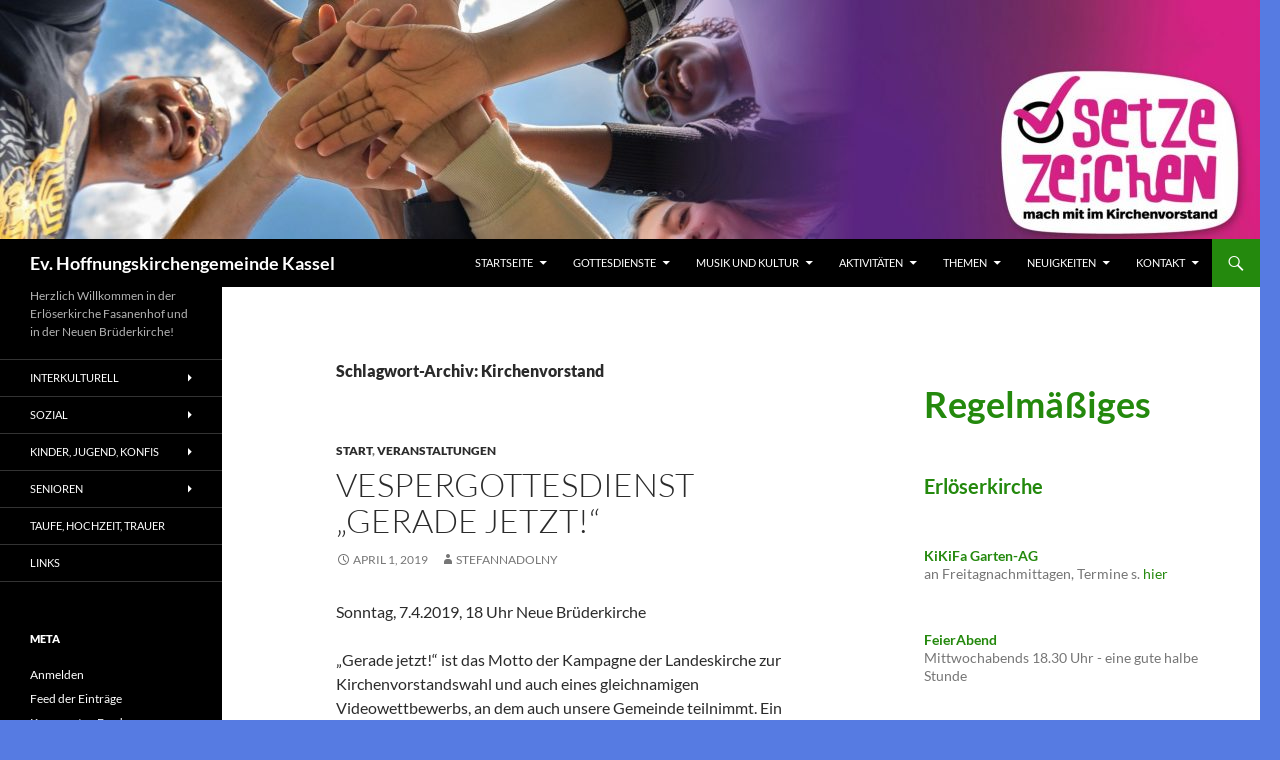

--- FILE ---
content_type: text/html; charset=UTF-8
request_url: https://hoffnungskirchengemeinde.de/tag/kirchenvorstand
body_size: 17879
content:
<!DOCTYPE html>
<html lang="de">
<head>
	<meta charset="UTF-8">
	<meta name="viewport" content="width=device-width, initial-scale=1.0">
	<title>Kirchenvorstand | Ev. Hoffnungskirchengemeinde Kassel</title>
	<link rel="profile" href="https://gmpg.org/xfn/11">
	<link rel="pingback" href="https://hoffnungskirchengemeinde.de/xmlrpc.php">
	<meta name='robots' content='max-image-preview:large' />
<link rel="alternate" type="application/rss+xml" title="Ev. Hoffnungskirchengemeinde Kassel &raquo; Feed" href="https://hoffnungskirchengemeinde.de/feed" />
<link rel="alternate" type="application/rss+xml" title="Ev. Hoffnungskirchengemeinde Kassel &raquo; Kommentar-Feed" href="https://hoffnungskirchengemeinde.de/comments/feed" />
<link rel="alternate" type="application/rss+xml" title="Ev. Hoffnungskirchengemeinde Kassel &raquo; Kirchenvorstand Schlagwort-Feed" href="https://hoffnungskirchengemeinde.de/tag/kirchenvorstand/feed" />
<style id='wp-img-auto-sizes-contain-inline-css'>
img:is([sizes=auto i],[sizes^="auto," i]){contain-intrinsic-size:3000px 1500px}
/*# sourceURL=wp-img-auto-sizes-contain-inline-css */
</style>
<style id='wp-emoji-styles-inline-css'>

	img.wp-smiley, img.emoji {
		display: inline !important;
		border: none !important;
		box-shadow: none !important;
		height: 1em !important;
		width: 1em !important;
		margin: 0 0.07em !important;
		vertical-align: -0.1em !important;
		background: none !important;
		padding: 0 !important;
	}
/*# sourceURL=wp-emoji-styles-inline-css */
</style>
<style id='wp-block-library-inline-css'>
:root{--wp-block-synced-color:#7a00df;--wp-block-synced-color--rgb:122,0,223;--wp-bound-block-color:var(--wp-block-synced-color);--wp-editor-canvas-background:#ddd;--wp-admin-theme-color:#007cba;--wp-admin-theme-color--rgb:0,124,186;--wp-admin-theme-color-darker-10:#006ba1;--wp-admin-theme-color-darker-10--rgb:0,107,160.5;--wp-admin-theme-color-darker-20:#005a87;--wp-admin-theme-color-darker-20--rgb:0,90,135;--wp-admin-border-width-focus:2px}@media (min-resolution:192dpi){:root{--wp-admin-border-width-focus:1.5px}}.wp-element-button{cursor:pointer}:root .has-very-light-gray-background-color{background-color:#eee}:root .has-very-dark-gray-background-color{background-color:#313131}:root .has-very-light-gray-color{color:#eee}:root .has-very-dark-gray-color{color:#313131}:root .has-vivid-green-cyan-to-vivid-cyan-blue-gradient-background{background:linear-gradient(135deg,#00d084,#0693e3)}:root .has-purple-crush-gradient-background{background:linear-gradient(135deg,#34e2e4,#4721fb 50%,#ab1dfe)}:root .has-hazy-dawn-gradient-background{background:linear-gradient(135deg,#faaca8,#dad0ec)}:root .has-subdued-olive-gradient-background{background:linear-gradient(135deg,#fafae1,#67a671)}:root .has-atomic-cream-gradient-background{background:linear-gradient(135deg,#fdd79a,#004a59)}:root .has-nightshade-gradient-background{background:linear-gradient(135deg,#330968,#31cdcf)}:root .has-midnight-gradient-background{background:linear-gradient(135deg,#020381,#2874fc)}:root{--wp--preset--font-size--normal:16px;--wp--preset--font-size--huge:42px}.has-regular-font-size{font-size:1em}.has-larger-font-size{font-size:2.625em}.has-normal-font-size{font-size:var(--wp--preset--font-size--normal)}.has-huge-font-size{font-size:var(--wp--preset--font-size--huge)}.has-text-align-center{text-align:center}.has-text-align-left{text-align:left}.has-text-align-right{text-align:right}.has-fit-text{white-space:nowrap!important}#end-resizable-editor-section{display:none}.aligncenter{clear:both}.items-justified-left{justify-content:flex-start}.items-justified-center{justify-content:center}.items-justified-right{justify-content:flex-end}.items-justified-space-between{justify-content:space-between}.screen-reader-text{border:0;clip-path:inset(50%);height:1px;margin:-1px;overflow:hidden;padding:0;position:absolute;width:1px;word-wrap:normal!important}.screen-reader-text:focus{background-color:#ddd;clip-path:none;color:#444;display:block;font-size:1em;height:auto;left:5px;line-height:normal;padding:15px 23px 14px;text-decoration:none;top:5px;width:auto;z-index:100000}html :where(.has-border-color){border-style:solid}html :where([style*=border-top-color]){border-top-style:solid}html :where([style*=border-right-color]){border-right-style:solid}html :where([style*=border-bottom-color]){border-bottom-style:solid}html :where([style*=border-left-color]){border-left-style:solid}html :where([style*=border-width]){border-style:solid}html :where([style*=border-top-width]){border-top-style:solid}html :where([style*=border-right-width]){border-right-style:solid}html :where([style*=border-bottom-width]){border-bottom-style:solid}html :where([style*=border-left-width]){border-left-style:solid}html :where(img[class*=wp-image-]){height:auto;max-width:100%}:where(figure){margin:0 0 1em}html :where(.is-position-sticky){--wp-admin--admin-bar--position-offset:var(--wp-admin--admin-bar--height,0px)}@media screen and (max-width:600px){html :where(.is-position-sticky){--wp-admin--admin-bar--position-offset:0px}}

/*# sourceURL=wp-block-library-inline-css */
</style><style id='wp-block-heading-inline-css'>
h1:where(.wp-block-heading).has-background,h2:where(.wp-block-heading).has-background,h3:where(.wp-block-heading).has-background,h4:where(.wp-block-heading).has-background,h5:where(.wp-block-heading).has-background,h6:where(.wp-block-heading).has-background{padding:1.25em 2.375em}h1.has-text-align-left[style*=writing-mode]:where([style*=vertical-lr]),h1.has-text-align-right[style*=writing-mode]:where([style*=vertical-rl]),h2.has-text-align-left[style*=writing-mode]:where([style*=vertical-lr]),h2.has-text-align-right[style*=writing-mode]:where([style*=vertical-rl]),h3.has-text-align-left[style*=writing-mode]:where([style*=vertical-lr]),h3.has-text-align-right[style*=writing-mode]:where([style*=vertical-rl]),h4.has-text-align-left[style*=writing-mode]:where([style*=vertical-lr]),h4.has-text-align-right[style*=writing-mode]:where([style*=vertical-rl]),h5.has-text-align-left[style*=writing-mode]:where([style*=vertical-lr]),h5.has-text-align-right[style*=writing-mode]:where([style*=vertical-rl]),h6.has-text-align-left[style*=writing-mode]:where([style*=vertical-lr]),h6.has-text-align-right[style*=writing-mode]:where([style*=vertical-rl]){rotate:180deg}
/*# sourceURL=https://hoffnungskirchengemeinde.de/wp-includes/blocks/heading/style.min.css */
</style>
<style id='wp-block-paragraph-inline-css'>
.is-small-text{font-size:.875em}.is-regular-text{font-size:1em}.is-large-text{font-size:2.25em}.is-larger-text{font-size:3em}.has-drop-cap:not(:focus):first-letter{float:left;font-size:8.4em;font-style:normal;font-weight:100;line-height:.68;margin:.05em .1em 0 0;text-transform:uppercase}body.rtl .has-drop-cap:not(:focus):first-letter{float:none;margin-left:.1em}p.has-drop-cap.has-background{overflow:hidden}:root :where(p.has-background){padding:1.25em 2.375em}:where(p.has-text-color:not(.has-link-color)) a{color:inherit}p.has-text-align-left[style*="writing-mode:vertical-lr"],p.has-text-align-right[style*="writing-mode:vertical-rl"]{rotate:180deg}
/*# sourceURL=https://hoffnungskirchengemeinde.de/wp-includes/blocks/paragraph/style.min.css */
</style>
<style id='global-styles-inline-css'>
:root{--wp--preset--aspect-ratio--square: 1;--wp--preset--aspect-ratio--4-3: 4/3;--wp--preset--aspect-ratio--3-4: 3/4;--wp--preset--aspect-ratio--3-2: 3/2;--wp--preset--aspect-ratio--2-3: 2/3;--wp--preset--aspect-ratio--16-9: 16/9;--wp--preset--aspect-ratio--9-16: 9/16;--wp--preset--color--black: #000;--wp--preset--color--cyan-bluish-gray: #abb8c3;--wp--preset--color--white: #fff;--wp--preset--color--pale-pink: #f78da7;--wp--preset--color--vivid-red: #cf2e2e;--wp--preset--color--luminous-vivid-orange: #ff6900;--wp--preset--color--luminous-vivid-amber: #fcb900;--wp--preset--color--light-green-cyan: #7bdcb5;--wp--preset--color--vivid-green-cyan: #00d084;--wp--preset--color--pale-cyan-blue: #8ed1fc;--wp--preset--color--vivid-cyan-blue: #0693e3;--wp--preset--color--vivid-purple: #9b51e0;--wp--preset--color--green: #24890d;--wp--preset--color--dark-gray: #2b2b2b;--wp--preset--color--medium-gray: #767676;--wp--preset--color--light-gray: #f5f5f5;--wp--preset--gradient--vivid-cyan-blue-to-vivid-purple: linear-gradient(135deg,rgb(6,147,227) 0%,rgb(155,81,224) 100%);--wp--preset--gradient--light-green-cyan-to-vivid-green-cyan: linear-gradient(135deg,rgb(122,220,180) 0%,rgb(0,208,130) 100%);--wp--preset--gradient--luminous-vivid-amber-to-luminous-vivid-orange: linear-gradient(135deg,rgb(252,185,0) 0%,rgb(255,105,0) 100%);--wp--preset--gradient--luminous-vivid-orange-to-vivid-red: linear-gradient(135deg,rgb(255,105,0) 0%,rgb(207,46,46) 100%);--wp--preset--gradient--very-light-gray-to-cyan-bluish-gray: linear-gradient(135deg,rgb(238,238,238) 0%,rgb(169,184,195) 100%);--wp--preset--gradient--cool-to-warm-spectrum: linear-gradient(135deg,rgb(74,234,220) 0%,rgb(151,120,209) 20%,rgb(207,42,186) 40%,rgb(238,44,130) 60%,rgb(251,105,98) 80%,rgb(254,248,76) 100%);--wp--preset--gradient--blush-light-purple: linear-gradient(135deg,rgb(255,206,236) 0%,rgb(152,150,240) 100%);--wp--preset--gradient--blush-bordeaux: linear-gradient(135deg,rgb(254,205,165) 0%,rgb(254,45,45) 50%,rgb(107,0,62) 100%);--wp--preset--gradient--luminous-dusk: linear-gradient(135deg,rgb(255,203,112) 0%,rgb(199,81,192) 50%,rgb(65,88,208) 100%);--wp--preset--gradient--pale-ocean: linear-gradient(135deg,rgb(255,245,203) 0%,rgb(182,227,212) 50%,rgb(51,167,181) 100%);--wp--preset--gradient--electric-grass: linear-gradient(135deg,rgb(202,248,128) 0%,rgb(113,206,126) 100%);--wp--preset--gradient--midnight: linear-gradient(135deg,rgb(2,3,129) 0%,rgb(40,116,252) 100%);--wp--preset--font-size--small: 13px;--wp--preset--font-size--medium: 20px;--wp--preset--font-size--large: 36px;--wp--preset--font-size--x-large: 42px;--wp--preset--spacing--20: 0.44rem;--wp--preset--spacing--30: 0.67rem;--wp--preset--spacing--40: 1rem;--wp--preset--spacing--50: 1.5rem;--wp--preset--spacing--60: 2.25rem;--wp--preset--spacing--70: 3.38rem;--wp--preset--spacing--80: 5.06rem;--wp--preset--shadow--natural: 6px 6px 9px rgba(0, 0, 0, 0.2);--wp--preset--shadow--deep: 12px 12px 50px rgba(0, 0, 0, 0.4);--wp--preset--shadow--sharp: 6px 6px 0px rgba(0, 0, 0, 0.2);--wp--preset--shadow--outlined: 6px 6px 0px -3px rgb(255, 255, 255), 6px 6px rgb(0, 0, 0);--wp--preset--shadow--crisp: 6px 6px 0px rgb(0, 0, 0);}:where(.is-layout-flex){gap: 0.5em;}:where(.is-layout-grid){gap: 0.5em;}body .is-layout-flex{display: flex;}.is-layout-flex{flex-wrap: wrap;align-items: center;}.is-layout-flex > :is(*, div){margin: 0;}body .is-layout-grid{display: grid;}.is-layout-grid > :is(*, div){margin: 0;}:where(.wp-block-columns.is-layout-flex){gap: 2em;}:where(.wp-block-columns.is-layout-grid){gap: 2em;}:where(.wp-block-post-template.is-layout-flex){gap: 1.25em;}:where(.wp-block-post-template.is-layout-grid){gap: 1.25em;}.has-black-color{color: var(--wp--preset--color--black) !important;}.has-cyan-bluish-gray-color{color: var(--wp--preset--color--cyan-bluish-gray) !important;}.has-white-color{color: var(--wp--preset--color--white) !important;}.has-pale-pink-color{color: var(--wp--preset--color--pale-pink) !important;}.has-vivid-red-color{color: var(--wp--preset--color--vivid-red) !important;}.has-luminous-vivid-orange-color{color: var(--wp--preset--color--luminous-vivid-orange) !important;}.has-luminous-vivid-amber-color{color: var(--wp--preset--color--luminous-vivid-amber) !important;}.has-light-green-cyan-color{color: var(--wp--preset--color--light-green-cyan) !important;}.has-vivid-green-cyan-color{color: var(--wp--preset--color--vivid-green-cyan) !important;}.has-pale-cyan-blue-color{color: var(--wp--preset--color--pale-cyan-blue) !important;}.has-vivid-cyan-blue-color{color: var(--wp--preset--color--vivid-cyan-blue) !important;}.has-vivid-purple-color{color: var(--wp--preset--color--vivid-purple) !important;}.has-black-background-color{background-color: var(--wp--preset--color--black) !important;}.has-cyan-bluish-gray-background-color{background-color: var(--wp--preset--color--cyan-bluish-gray) !important;}.has-white-background-color{background-color: var(--wp--preset--color--white) !important;}.has-pale-pink-background-color{background-color: var(--wp--preset--color--pale-pink) !important;}.has-vivid-red-background-color{background-color: var(--wp--preset--color--vivid-red) !important;}.has-luminous-vivid-orange-background-color{background-color: var(--wp--preset--color--luminous-vivid-orange) !important;}.has-luminous-vivid-amber-background-color{background-color: var(--wp--preset--color--luminous-vivid-amber) !important;}.has-light-green-cyan-background-color{background-color: var(--wp--preset--color--light-green-cyan) !important;}.has-vivid-green-cyan-background-color{background-color: var(--wp--preset--color--vivid-green-cyan) !important;}.has-pale-cyan-blue-background-color{background-color: var(--wp--preset--color--pale-cyan-blue) !important;}.has-vivid-cyan-blue-background-color{background-color: var(--wp--preset--color--vivid-cyan-blue) !important;}.has-vivid-purple-background-color{background-color: var(--wp--preset--color--vivid-purple) !important;}.has-black-border-color{border-color: var(--wp--preset--color--black) !important;}.has-cyan-bluish-gray-border-color{border-color: var(--wp--preset--color--cyan-bluish-gray) !important;}.has-white-border-color{border-color: var(--wp--preset--color--white) !important;}.has-pale-pink-border-color{border-color: var(--wp--preset--color--pale-pink) !important;}.has-vivid-red-border-color{border-color: var(--wp--preset--color--vivid-red) !important;}.has-luminous-vivid-orange-border-color{border-color: var(--wp--preset--color--luminous-vivid-orange) !important;}.has-luminous-vivid-amber-border-color{border-color: var(--wp--preset--color--luminous-vivid-amber) !important;}.has-light-green-cyan-border-color{border-color: var(--wp--preset--color--light-green-cyan) !important;}.has-vivid-green-cyan-border-color{border-color: var(--wp--preset--color--vivid-green-cyan) !important;}.has-pale-cyan-blue-border-color{border-color: var(--wp--preset--color--pale-cyan-blue) !important;}.has-vivid-cyan-blue-border-color{border-color: var(--wp--preset--color--vivid-cyan-blue) !important;}.has-vivid-purple-border-color{border-color: var(--wp--preset--color--vivid-purple) !important;}.has-vivid-cyan-blue-to-vivid-purple-gradient-background{background: var(--wp--preset--gradient--vivid-cyan-blue-to-vivid-purple) !important;}.has-light-green-cyan-to-vivid-green-cyan-gradient-background{background: var(--wp--preset--gradient--light-green-cyan-to-vivid-green-cyan) !important;}.has-luminous-vivid-amber-to-luminous-vivid-orange-gradient-background{background: var(--wp--preset--gradient--luminous-vivid-amber-to-luminous-vivid-orange) !important;}.has-luminous-vivid-orange-to-vivid-red-gradient-background{background: var(--wp--preset--gradient--luminous-vivid-orange-to-vivid-red) !important;}.has-very-light-gray-to-cyan-bluish-gray-gradient-background{background: var(--wp--preset--gradient--very-light-gray-to-cyan-bluish-gray) !important;}.has-cool-to-warm-spectrum-gradient-background{background: var(--wp--preset--gradient--cool-to-warm-spectrum) !important;}.has-blush-light-purple-gradient-background{background: var(--wp--preset--gradient--blush-light-purple) !important;}.has-blush-bordeaux-gradient-background{background: var(--wp--preset--gradient--blush-bordeaux) !important;}.has-luminous-dusk-gradient-background{background: var(--wp--preset--gradient--luminous-dusk) !important;}.has-pale-ocean-gradient-background{background: var(--wp--preset--gradient--pale-ocean) !important;}.has-electric-grass-gradient-background{background: var(--wp--preset--gradient--electric-grass) !important;}.has-midnight-gradient-background{background: var(--wp--preset--gradient--midnight) !important;}.has-small-font-size{font-size: var(--wp--preset--font-size--small) !important;}.has-medium-font-size{font-size: var(--wp--preset--font-size--medium) !important;}.has-large-font-size{font-size: var(--wp--preset--font-size--large) !important;}.has-x-large-font-size{font-size: var(--wp--preset--font-size--x-large) !important;}
/*# sourceURL=global-styles-inline-css */
</style>
<style id='core-block-supports-inline-css'>
.wp-elements-78f3ef7160f778d540b4be4b2b633441 a:where(:not(.wp-element-button)){color:var(--wp--preset--color--green);}.wp-elements-4b8a1b53bcf58703526ffbf464c9bd5f a:where(:not(.wp-element-button)){color:var(--wp--preset--color--green);}.wp-elements-87e3421dc286b3efec6ff63b91c321e9 a:where(:not(.wp-element-button)){color:var(--wp--preset--color--green);}
/*# sourceURL=core-block-supports-inline-css */
</style>

<style id='classic-theme-styles-inline-css'>
/*! This file is auto-generated */
.wp-block-button__link{color:#fff;background-color:#32373c;border-radius:9999px;box-shadow:none;text-decoration:none;padding:calc(.667em + 2px) calc(1.333em + 2px);font-size:1.125em}.wp-block-file__button{background:#32373c;color:#fff;text-decoration:none}
/*# sourceURL=/wp-includes/css/classic-themes.min.css */
</style>
<link rel='stylesheet' id='twentyfourteen-lato-css' href='https://hoffnungskirchengemeinde.de/wp-content/themes/twentyfourteen/fonts/font-lato.css?ver=20230328' media='all' />
<link rel='stylesheet' id='genericons-css' href='https://hoffnungskirchengemeinde.de/wp-content/themes/twentyfourteen/genericons/genericons.css?ver=20251101' media='all' />
<link rel='stylesheet' id='twentyfourteen-style-css' href='https://hoffnungskirchengemeinde.de/wp-content/themes/twentyfourteen/style.css?ver=20251202' media='all' />
<link rel='stylesheet' id='twentyfourteen-block-style-css' href='https://hoffnungskirchengemeinde.de/wp-content/themes/twentyfourteen/css/blocks.css?ver=20250715' media='all' />
<script src="https://hoffnungskirchengemeinde.de/wp-includes/js/jquery/jquery.min.js?ver=3.7.1" id="jquery-core-js"></script>
<script src="https://hoffnungskirchengemeinde.de/wp-includes/js/jquery/jquery-migrate.min.js?ver=3.4.1" id="jquery-migrate-js"></script>
<script src="https://hoffnungskirchengemeinde.de/wp-content/themes/twentyfourteen/js/functions.js?ver=20250729" id="twentyfourteen-script-js" defer data-wp-strategy="defer"></script>
<link rel="https://api.w.org/" href="https://hoffnungskirchengemeinde.de/wp-json/" /><link rel="alternate" title="JSON" type="application/json" href="https://hoffnungskirchengemeinde.de/wp-json/wp/v2/tags/62" /><link rel="EditURI" type="application/rsd+xml" title="RSD" href="https://hoffnungskirchengemeinde.de/xmlrpc.php?rsd" />
<meta name="generator" content="WordPress 6.9" />
		<style type="text/css" id="twentyfourteen-header-css">
				.site-title a {
			color: #ffffff;
		}
		</style>
		<style id="custom-background-css">
body.custom-background { background-color: #567be2; }
</style>
			<style id="wp-custom-css">
			.entry-content a {
color: #3f3f40;
}

.page-id-6850 #secondary, /* Seitenleiste */
.page-id-6850 .widget-area, /* Widgets */
.page-id-6850 .main-navigation { /* Hauptmenü */
    display: none;
}

.page-id-6850 #primary {
    width: 100%; /* Inhalt auf volle Breite setzen */
}


h1 {
  font-size: 36px;
}
h2 {
  font-size: 30px;
}
h3 {
  font-size: 24px;
}
h4 {
  font-size: 20px;
}
h5 {
  font-size: 16px;
}

		</style>
		</head>

<body class="archive tag tag-kirchenvorstand tag-62 custom-background wp-embed-responsive wp-theme-twentyfourteen group-blog header-image list-view footer-widgets">
<a class="screen-reader-text skip-link" href="#content">
	Zum Inhalt springen</a>
<div id="page" class="hfeed site">
			<div id="site-header">
		<a href="https://hoffnungskirchengemeinde.de/" rel="home" >
			<img src="https://hoffnungskirchengemeinde.de/wp-content/uploads/2025/09/cropped-122474_header_gemeinschaft-scaled-1.jpg" width="1260" height="239" alt="Ev. Hoffnungskirchengemeinde Kassel" srcset="https://hoffnungskirchengemeinde.de/wp-content/uploads/2025/09/cropped-122474_header_gemeinschaft-scaled-1.jpg 1260w, https://hoffnungskirchengemeinde.de/wp-content/uploads/2025/09/cropped-122474_header_gemeinschaft-scaled-1-300x57.jpg 300w, https://hoffnungskirchengemeinde.de/wp-content/uploads/2025/09/cropped-122474_header_gemeinschaft-scaled-1-1024x194.jpg 1024w, https://hoffnungskirchengemeinde.de/wp-content/uploads/2025/09/cropped-122474_header_gemeinschaft-scaled-1-768x146.jpg 768w" sizes="(max-width: 1260px) 100vw, 1260px" decoding="async" fetchpriority="high" />		</a>
	</div>
	
	<header id="masthead" class="site-header">
		<div class="header-main">
							<h1 class="site-title"><a href="https://hoffnungskirchengemeinde.de/" rel="home" >Ev. Hoffnungskirchengemeinde Kassel</a></h1>
			
			<div class="search-toggle">
				<a href="#search-container" class="screen-reader-text" aria-expanded="false" aria-controls="search-container">
					Suchen				</a>
			</div>

			<nav id="primary-navigation" class="site-navigation primary-navigation">
				<button class="menu-toggle">Primäres Menü</button>
				<div class="menu-oben-container"><ul id="primary-menu" class="nav-menu"><li id="menu-item-968" class="menu-item menu-item-type-custom menu-item-object-custom menu-item-home menu-item-has-children menu-item-968"><a href="http://hoffnungskirchengemeinde.de/">Startseite</a>
<ul class="sub-menu">
	<li id="menu-item-991" class="menu-item menu-item-type-post_type menu-item-object-page menu-item-991"><a href="https://hoffnungskirchengemeinde.de/willkommen-2">Willkommen!</a></li>
	<li id="menu-item-6154" class="menu-item menu-item-type-post_type menu-item-object-page menu-item-6154"><a href="https://hoffnungskirchengemeinde.de/aktueller-gemeindebrief">Aktueller Gemeindebrief</a></li>
	<li id="menu-item-7153" class="menu-item menu-item-type-post_type menu-item-object-post menu-item-7153"><a href="https://hoffnungskirchengemeinde.de/kirchenvorstand">Kirchenvorstand</a></li>
	<li id="menu-item-6237" class="menu-item menu-item-type-post_type menu-item-object-post menu-item-has-children menu-item-6237"><a href="https://hoffnungskirchengemeinde.de/aktuelle-projekte">Aktuelle Projekte</a>
	<ul class="sub-menu">
		<li id="menu-item-6240" class="menu-item menu-item-type-post_type menu-item-object-post menu-item-6240"><a href="https://hoffnungskirchengemeinde.de/friedensgeschichten">Friedensgeschichten</a></li>
		<li id="menu-item-6242" class="menu-item menu-item-type-post_type menu-item-object-post menu-item-6242"><a href="https://hoffnungskirchengemeinde.de/spielkirche">Spielkirche</a></li>
		<li id="menu-item-6243" class="menu-item menu-item-type-post_type menu-item-object-post menu-item-6243"><a href="https://hoffnungskirchengemeinde.de/interkulturelle-werkstatt">Interkulturelle Werkstatt</a></li>
	</ul>
</li>
	<li id="menu-item-6713" class="menu-item menu-item-type-post_type menu-item-object-page menu-item-6713"><a href="https://hoffnungskirchengemeinde.de/spenden">Spenden</a></li>
	<li id="menu-item-999" class="menu-item menu-item-type-post_type menu-item-object-page menu-item-999"><a href="https://hoffnungskirchengemeinde.de/jahreskreis">Jahreskreis</a></li>
	<li id="menu-item-155" class="menu-item menu-item-type-post_type menu-item-object-page menu-item-has-children menu-item-155"><a href="https://hoffnungskirchengemeinde.de/orte">Orte</a>
	<ul class="sub-menu">
		<li id="menu-item-156" class="menu-item menu-item-type-post_type menu-item-object-page menu-item-has-children menu-item-156"><a href="https://hoffnungskirchengemeinde.de/orte/erloeserkirche-fasanenhof">Erlöserkirche Fasanenhof</a>
		<ul class="sub-menu">
			<li id="menu-item-6818" class="menu-item menu-item-type-post_type menu-item-object-page menu-item-6818"><a href="https://hoffnungskirchengemeinde.de/innenrenovierung-erloeserkirche-fasanenhof">Innenrenovierung Erlöserkirche Fasanenhof</a></li>
		</ul>
</li>
		<li id="menu-item-157" class="menu-item menu-item-type-post_type menu-item-object-page menu-item-157"><a href="https://hoffnungskirchengemeinde.de/orte/neue-bruederkirche">Neue Brüderkirche</a></li>
		<li id="menu-item-695" class="menu-item menu-item-type-post_type menu-item-object-page menu-item-695"><a href="https://hoffnungskirchengemeinde.de/kindertagesstaetten">Kindertagesstätten</a></li>
		<li id="menu-item-217" class="menu-item menu-item-type-post_type menu-item-object-page menu-item-217"><a href="https://hoffnungskirchengemeinde.de/altstaedter-huette">Altstädter Hütte</a></li>
		<li id="menu-item-1052" class="menu-item menu-item-type-post_type menu-item-object-page menu-item-1052"><a href="https://hoffnungskirchengemeinde.de/stadtteilzentrum-wesertor">Stadtteilzentrum Wesertor</a></li>
		<li id="menu-item-260" class="menu-item menu-item-type-post_type menu-item-object-page menu-item-260"><a href="https://hoffnungskirchengemeinde.de/alte-bruederkirche">Alte Brüderkirche</a></li>
	</ul>
</li>
</ul>
</li>
<li id="menu-item-209" class="menu-item menu-item-type-post_type menu-item-object-page menu-item-has-children menu-item-209"><a href="https://hoffnungskirchengemeinde.de/gottesdienste">Gottesdienste</a>
<ul class="sub-menu">
	<li id="menu-item-5963" class="menu-item menu-item-type-post_type menu-item-object-post menu-item-5963"><a href="https://hoffnungskirchengemeinde.de/gottesdienst-und-mehr">Gottesdienst,  Bibelgespräche, Geistliches</a></li>
	<li id="menu-item-1405" class="menu-item menu-item-type-post_type menu-item-object-page menu-item-1405"><a href="https://hoffnungskirchengemeinde.de/gottesdienste-in-den-seniorenheimen">Gottesdienste in den Seniorenheimen</a></li>
	<li id="menu-item-487" class="menu-item menu-item-type-post_type menu-item-object-page menu-item-487"><a href="https://hoffnungskirchengemeinde.de/vespergottesdienste">Vespergottesdienste</a></li>
	<li id="menu-item-6807" class="menu-item menu-item-type-post_type menu-item-object-page menu-item-6807"><a href="https://hoffnungskirchengemeinde.de/weltgebetstag">Weltgebetstag</a></li>
</ul>
</li>
<li id="menu-item-6714" class="menu-item menu-item-type-post_type menu-item-object-page menu-item-has-children menu-item-6714"><a href="https://hoffnungskirchengemeinde.de/musik-und-kultur">Musik und Kultur</a>
<ul class="sub-menu">
	<li id="menu-item-76" class="menu-item menu-item-type-post_type menu-item-object-page menu-item-has-children menu-item-76"><a href="https://hoffnungskirchengemeinde.de/musik">Musik</a>
	<ul class="sub-menu">
		<li id="menu-item-7162" class="menu-item menu-item-type-post_type menu-item-object-page menu-item-7162"><a href="https://hoffnungskirchengemeinde.de/flashmob">Flashmob</a></li>
		<li id="menu-item-6241" class="menu-item menu-item-type-post_type menu-item-object-post menu-item-6241"><a href="https://hoffnungskirchengemeinde.de/chorprojekt-mit-rafael">Chorprojekt mit Raphael</a></li>
		<li id="menu-item-1144" class="menu-item menu-item-type-post_type menu-item-object-page menu-item-1144"><a href="https://hoffnungskirchengemeinde.de/offene-buehne-weltmusik">Offene Bühne Weltmusik</a></li>
		<li id="menu-item-6759" class="menu-item menu-item-type-post_type menu-item-object-post menu-item-6759"><a href="https://hoffnungskirchengemeinde.de/improvisation-aus-der-stille">Improvisation aus der Stille</a></li>
		<li id="menu-item-1176" class="menu-item menu-item-type-post_type menu-item-object-page menu-item-1176"><a href="https://hoffnungskirchengemeinde.de/kirchenband">Kirchenband Kassel Hope</a></li>
		<li id="menu-item-6331" class="menu-item menu-item-type-post_type menu-item-object-post menu-item-6331"><a href="https://hoffnungskirchengemeinde.de/house-of-god">House of god</a></li>
		<li id="menu-item-528" class="menu-item menu-item-type-post_type menu-item-object-page menu-item-528"><a href="https://hoffnungskirchengemeinde.de/palaver-rhababa">Palaver Rhababa</a></li>
		<li id="menu-item-234" class="menu-item menu-item-type-post_type menu-item-object-page menu-item-234"><a href="https://hoffnungskirchengemeinde.de/kindermusical">Kindermusical</a></li>
		<li id="menu-item-459" class="menu-item menu-item-type-post_type menu-item-object-page menu-item-459"><a href="https://hoffnungskirchengemeinde.de/posaunenchor">Posaunenchor</a></li>
		<li id="menu-item-369" class="menu-item menu-item-type-post_type menu-item-object-page menu-item-369"><a href="https://hoffnungskirchengemeinde.de/morgen">Morgen</a></li>
		<li id="menu-item-938" class="menu-item menu-item-type-post_type menu-item-object-page menu-item-938"><a href="https://hoffnungskirchengemeinde.de/liederbuch-zukunftsmusik">Liederbuch Zukunftsmusik</a></li>
		<li id="menu-item-6292" class="menu-item menu-item-type-post_type menu-item-object-post menu-item-6292"><a href="https://hoffnungskirchengemeinde.de/gitarre-lernen">Gitarre lernen</a></li>
		<li id="menu-item-6244" class="menu-item menu-item-type-post_type menu-item-object-post menu-item-6244"><a href="https://hoffnungskirchengemeinde.de/sounds-of-wesertor">Sounds of Wesertor</a></li>
	</ul>
</li>
	<li id="menu-item-335" class="menu-item menu-item-type-post_type menu-item-object-page menu-item-335"><a href="https://hoffnungskirchengemeinde.de/theater">Theater</a></li>
	<li id="menu-item-1200" class="menu-item menu-item-type-post_type menu-item-object-page menu-item-1200"><a href="https://hoffnungskirchengemeinde.de/tanz">Tanz</a></li>
	<li id="menu-item-235" class="menu-item menu-item-type-post_type menu-item-object-page menu-item-235"><a href="https://hoffnungskirchengemeinde.de/vjing">VJing</a></li>
	<li id="menu-item-682" class="menu-item menu-item-type-post_type menu-item-object-page menu-item-has-children menu-item-682"><a href="https://hoffnungskirchengemeinde.de/kunst">Kunst</a>
	<ul class="sub-menu">
		<li id="menu-item-5966" class="menu-item menu-item-type-taxonomy menu-item-object-category menu-item-5966"><a href="https://hoffnungskirchengemeinde.de/category/ook_commonground">ook_commonground</a></li>
	</ul>
</li>
	<li id="menu-item-7328" class="menu-item menu-item-type-post_type menu-item-object-page menu-item-7328"><a href="https://hoffnungskirchengemeinde.de/schreibwerkstatt">Schreibwerkstatt</a></li>
	<li id="menu-item-955" class="menu-item menu-item-type-taxonomy menu-item-object-category menu-item-has-children menu-item-955"><a href="https://hoffnungskirchengemeinde.de/category/blog-musik-und-kultur">Archiv Musik und Kultur</a>
	<ul class="sub-menu">
		<li id="menu-item-945" class="menu-item menu-item-type-taxonomy menu-item-object-category menu-item-945"><a href="https://hoffnungskirchengemeinde.de/category/veranstaltungen">Archiv Veranstaltungen</a></li>
		<li id="menu-item-1331" class="menu-item menu-item-type-post_type menu-item-object-page menu-item-1331"><a href="https://hoffnungskirchengemeinde.de/global-fashion">Global Fashion</a></li>
		<li id="menu-item-849" class="menu-item menu-item-type-post_type menu-item-object-page menu-item-849"><a href="https://hoffnungskirchengemeinde.de/frametalks">Frametalks</a></li>
		<li id="menu-item-681" class="menu-item menu-item-type-post_type menu-item-object-page menu-item-681"><a href="https://hoffnungskirchengemeinde.de/interkulturelle-kunstwerkstatt">Interkulturelle Kunstwerkstatt</a></li>
		<li id="menu-item-238" class="menu-item menu-item-type-post_type menu-item-object-page menu-item-238"><a href="https://hoffnungskirchengemeinde.de/tanztheaterprojekt-gehen-kommen">Tanztheaterprojekt Gehen-Kommen</a></li>
		<li id="menu-item-153" class="menu-item menu-item-type-post_type menu-item-object-page menu-item-153"><a href="https://hoffnungskirchengemeinde.de/kunstprojekt-under-construction">Kunstprojekt under construction</a></li>
		<li id="menu-item-6534" class="menu-item menu-item-type-post_type menu-item-object-post menu-item-6534"><a href="https://hoffnungskirchengemeinde.de/soundwave-summer-camp">Soundwave Summer Camp</a></li>
		<li id="menu-item-688" class="menu-item menu-item-type-post_type menu-item-object-page menu-item-688"><a href="https://hoffnungskirchengemeinde.de/musicalprojekt-heimatmuseum">Musicalprojekt Heimatmuseum</a></li>
	</ul>
</li>
</ul>
</li>
<li id="menu-item-6718" class="menu-item menu-item-type-post_type menu-item-object-page menu-item-has-children menu-item-6718"><a href="https://hoffnungskirchengemeinde.de/aktivitaeten">Aktivitäten</a>
<ul class="sub-menu">
	<li id="menu-item-908" class="menu-item menu-item-type-post_type menu-item-object-page menu-item-has-children menu-item-908"><a href="https://hoffnungskirchengemeinde.de/mitarbeit">Mitarbeit</a>
	<ul class="sub-menu">
		<li id="menu-item-6913" class="menu-item menu-item-type-post_type menu-item-object-post menu-item-6913"><a href="https://hoffnungskirchengemeinde.de/ehrenamtskurse">Ehrenamtskurse</a></li>
		<li id="menu-item-6720" class="menu-item menu-item-type-post_type menu-item-object-page menu-item-6720"><a href="https://hoffnungskirchengemeinde.de/anmeldung-ehrenamt">Anmeldung Ehrenamt</a></li>
		<li id="menu-item-6232" class="menu-item menu-item-type-post_type menu-item-object-post menu-item-6232"><a href="https://hoffnungskirchengemeinde.de/gemeindeleitung">Gemeindeleitung</a></li>
		<li id="menu-item-6231" class="menu-item menu-item-type-post_type menu-item-object-post menu-item-6231"><a href="https://hoffnungskirchengemeinde.de/oeffentlichkeitsarbeit">Öffentlichkeitsarbeit</a></li>
		<li id="menu-item-6230" class="menu-item menu-item-type-post_type menu-item-object-post menu-item-6230"><a href="https://hoffnungskirchengemeinde.de/team-veranstaltungen-nbk">Team Veranstaltungen NBK</a></li>
		<li id="menu-item-6286" class="menu-item menu-item-type-post_type menu-item-object-page menu-item-6286"><a href="https://hoffnungskirchengemeinde.de/lebensmittel-fair-teilen-statt-wegwerfen">Lebensmittel Fair-teilen statt Wegwerfen!</a></li>
	</ul>
</li>
	<li id="menu-item-6407" class="menu-item menu-item-type-post_type menu-item-object-post menu-item-6407"><a href="https://hoffnungskirchengemeinde.de/sprachtraining">Sprachtraining</a></li>
	<li id="menu-item-5964" class="menu-item menu-item-type-taxonomy menu-item-object-category menu-item-has-children menu-item-5964"><a href="https://hoffnungskirchengemeinde.de/category/fahrrad-kultur-garten">Fahrrad-Kultur-Garten</a>
	<ul class="sub-menu">
		<li id="menu-item-6236" class="menu-item menu-item-type-post_type menu-item-object-post menu-item-6236"><a href="https://hoffnungskirchengemeinde.de/fahrrad-mitmach-werkstatt">Fahrrad-Mitmach-Werkstatt</a></li>
	</ul>
</li>
	<li id="menu-item-6235" class="menu-item menu-item-type-post_type menu-item-object-post menu-item-6235"><a href="https://hoffnungskirchengemeinde.de/naehwerkstatt">Nähwerkstatt</a></li>
	<li id="menu-item-6233" class="menu-item menu-item-type-post_type menu-item-object-post menu-item-6233"><a href="https://hoffnungskirchengemeinde.de/computer-und-handycafe">Computer- und Handycafé</a></li>
	<li id="menu-item-6234" class="menu-item menu-item-type-post_type menu-item-object-post menu-item-6234"><a href="https://hoffnungskirchengemeinde.de/holzwerkstatt">Holzwerkstatt</a></li>
	<li id="menu-item-5965" class="menu-item menu-item-type-post_type menu-item-object-page menu-item-5965"><a href="https://hoffnungskirchengemeinde.de/gemeinschaftsgaertnern">Gemeinschaftsgärtnern</a></li>
	<li id="menu-item-1135" class="menu-item menu-item-type-post_type menu-item-object-page menu-item-1135"><a href="https://hoffnungskirchengemeinde.de/bienenprojekt">Bienenprojekt</a></li>
	<li id="menu-item-872" class="menu-item menu-item-type-post_type menu-item-object-page menu-item-872"><a href="https://hoffnungskirchengemeinde.de/auszeiten-auf-der-altstaedter-huette">Auszeiten auf der Altstädter Hütte</a></li>
	<li id="menu-item-946" class="menu-item menu-item-type-taxonomy menu-item-object-category menu-item-has-children menu-item-946"><a href="https://hoffnungskirchengemeinde.de/category/aktivitaeten">Archiv Aktivitäten</a>
	<ul class="sub-menu">
		<li id="menu-item-6148" class="menu-item menu-item-type-post_type menu-item-object-post menu-item-6148"><a href="https://hoffnungskirchengemeinde.de/ook-anders">ook anders</a></li>
	</ul>
</li>
</ul>
</li>
<li id="menu-item-979" class="menu-item menu-item-type-taxonomy menu-item-object-category menu-item-has-children menu-item-979"><a href="https://hoffnungskirchengemeinde.de/category/themen">Themen</a>
<ul class="sub-menu">
	<li id="menu-item-7101" class="menu-item menu-item-type-post_type menu-item-object-page menu-item-7101"><a href="https://hoffnungskirchengemeinde.de/friedensstatue">Friedensstatue</a></li>
	<li id="menu-item-296" class="menu-item menu-item-type-post_type menu-item-object-page menu-item-has-children menu-item-296"><a href="https://hoffnungskirchengemeinde.de/frieden">Frieden</a>
	<ul class="sub-menu">
		<li id="menu-item-4578" class="menu-item menu-item-type-post_type menu-item-object-post menu-item-4578"><a href="https://hoffnungskirchengemeinde.de/frieden-fuer-die-ukraine">Frieden für die Ukraine!</a></li>
		<li id="menu-item-255" class="menu-item menu-item-type-post_type menu-item-object-page menu-item-255"><a href="https://hoffnungskirchengemeinde.de/quartalthema-liebe-deine-feinde">Quartalsthema: Liebe deine Feinde!</a></li>
		<li id="menu-item-4231" class="menu-item menu-item-type-post_type menu-item-object-page menu-item-4231"><a href="https://hoffnungskirchengemeinde.de/redebeitrag-12-3-2022-demo-kasseler-friedensbuendnis">Redebeitrag 12.3.2022 Demo Kasseler Friedensbündnis</a></li>
	</ul>
</li>
	<li id="menu-item-256" class="menu-item menu-item-type-post_type menu-item-object-page menu-item-256"><a href="https://hoffnungskirchengemeinde.de/eine-welt">Eine Welt</a></li>
	<li id="menu-item-303" class="menu-item menu-item-type-post_type menu-item-object-page menu-item-has-children menu-item-303"><a href="https://hoffnungskirchengemeinde.de/schoepfung-bewahren">Schöpfung bewahren</a>
	<ul class="sub-menu">
		<li id="menu-item-902" class="menu-item menu-item-type-post_type menu-item-object-page menu-item-902"><a href="https://hoffnungskirchengemeinde.de/bienenprojekt">Bienenprojekt</a></li>
		<li id="menu-item-922" class="menu-item menu-item-type-post_type menu-item-object-page menu-item-922"><a href="https://hoffnungskirchengemeinde.de/auszeiten-auf-der-altstaedter-huette">Auszeiten auf der Altstädter Hütte</a></li>
	</ul>
</li>
	<li id="menu-item-154" class="menu-item menu-item-type-post_type menu-item-object-page menu-item-has-children menu-item-154"><a href="https://hoffnungskirchengemeinde.de/geschichte">Geschichte</a>
	<ul class="sub-menu">
		<li id="menu-item-694" class="menu-item menu-item-type-post_type menu-item-object-page menu-item-694"><a href="https://hoffnungskirchengemeinde.de/konfirmation">Konfirmation</a></li>
	</ul>
</li>
	<li id="menu-item-326" class="menu-item menu-item-type-post_type menu-item-object-page menu-item-has-children menu-item-326"><a href="https://hoffnungskirchengemeinde.de/bibel-glauben-theologie">Bibel, Glauben, Theologie</a>
	<ul class="sub-menu">
		<li id="menu-item-281" class="menu-item menu-item-type-post_type menu-item-object-page menu-item-281"><a href="https://hoffnungskirchengemeinde.de/trialog-der-religionen">Trialog der Religionen</a></li>
		<li id="menu-item-327" class="menu-item menu-item-type-post_type menu-item-object-page menu-item-327"><a href="https://hoffnungskirchengemeinde.de/bibliolog">Bibliolog</a></li>
		<li id="menu-item-393" class="menu-item menu-item-type-post_type menu-item-object-page menu-item-393"><a href="https://hoffnungskirchengemeinde.de/spiritualitaet">Spiritualität</a></li>
		<li id="menu-item-659" class="menu-item menu-item-type-post_type menu-item-object-page menu-item-has-children menu-item-659"><a href="https://hoffnungskirchengemeinde.de/reformation">Reformation</a>
		<ul class="sub-menu">
			<li id="menu-item-159" class="menu-item menu-item-type-post_type menu-item-object-page menu-item-159"><a href="https://hoffnungskirchengemeinde.de/quartalsthema">Quartalsthema Reformation, September bis November 2015</a></li>
			<li id="menu-item-158" class="menu-item menu-item-type-post_type menu-item-object-page menu-item-158"><a href="https://hoffnungskirchengemeinde.de/predigt-zum-quartalsthema-reformation-2015">Predigt zum Quartalsthema Reformation 2015</a></li>
		</ul>
</li>
	</ul>
</li>
</ul>
</li>
<li id="menu-item-6701" class="menu-item menu-item-type-post_type menu-item-object-page menu-item-has-children menu-item-6701"><a href="https://hoffnungskirchengemeinde.de/neuigkeiten">Neuigkeiten</a>
<ul class="sub-menu">
	<li id="menu-item-5932" class="menu-item menu-item-type-post_type menu-item-object-page current_page_parent menu-item-5932"><a href="https://hoffnungskirchengemeinde.de/blog">Blog (bis So 24)</a></li>
</ul>
</li>
<li id="menu-item-167" class="menu-item menu-item-type-post_type menu-item-object-page menu-item-has-children menu-item-167"><a href="https://hoffnungskirchengemeinde.de/kontakt">Kontakt</a>
<ul class="sub-menu">
	<li id="menu-item-5982" class="menu-item menu-item-type-post_type menu-item-object-page menu-item-5982"><a href="https://hoffnungskirchengemeinde.de/info">Info</a></li>
	<li id="menu-item-1638" class="menu-item menu-item-type-post_type menu-item-object-page menu-item-1638"><a href="https://hoffnungskirchengemeinde.de/newsletter">Newsletter</a></li>
	<li id="menu-item-2253" class="menu-item menu-item-type-post_type menu-item-object-page menu-item-2253"><a href="https://hoffnungskirchengemeinde.de/kontoverbindung">Kontoverbindung</a></li>
</ul>
</li>
</ul></div>			</nav>
		</div>

		<div id="search-container" class="search-box-wrapper hide">
			<div class="search-box">
				<form role="search" method="get" class="search-form" action="https://hoffnungskirchengemeinde.de/">
				<label>
					<span class="screen-reader-text">Suche nach:</span>
					<input type="search" class="search-field" placeholder="Suchen …" value="" name="s" />
				</label>
				<input type="submit" class="search-submit" value="Suchen" />
			</form>			</div>
		</div>
	</header><!-- #masthead -->

	<div id="main" class="site-main">

	<section id="primary" class="content-area">
		<div id="content" class="site-content" role="main">

			
			<header class="archive-header">
				<h1 class="archive-title">
				Schlagwort-Archiv: Kirchenvorstand				</h1>

							</header><!-- .archive-header -->

				
<article id="post-1681" class="post-1681 post type-post status-publish format-standard hentry category-start category-veranstaltungen tag-kirchenvorstand tag-kirchenvorstandswahl tag-vespergottesdienste">
	
	<header class="entry-header">
				<div class="entry-meta">
			<span class="cat-links"><a href="https://hoffnungskirchengemeinde.de/category/start" rel="category tag">Start</a>, <a href="https://hoffnungskirchengemeinde.de/category/veranstaltungen" rel="category tag">Veranstaltungen</a></span>
		</div>
			<h1 class="entry-title"><a href="https://hoffnungskirchengemeinde.de/vespergottesdienst-gerade-jetzt" rel="bookmark">Vespergottesdienst &#8222;Gerade jetzt!&#8220;</a></h1>
		<div class="entry-meta">
			<span class="entry-date"><a href="https://hoffnungskirchengemeinde.de/vespergottesdienst-gerade-jetzt" rel="bookmark"><time class="entry-date" datetime="2019-04-01T05:23:36+00:00">April 1, 2019</time></a></span> <span class="byline"><span class="author vcard"><a class="url fn n" href="https://hoffnungskirchengemeinde.de/author/stefannadolny" rel="author">StefanNadolny</a></span></span>		</div><!-- .entry-meta -->
	</header><!-- .entry-header -->

		<div class="entry-content">
		
<p>Sonntag, 7.4.2019, 18 Uhr Neue Brüderkirche</p>



<p>

















„Gerade
jetzt!“ ist das Motto der Kampagne der Landeskirche zur Kirchenvorstandswahl
und auch eines gleichnamigen Videowettbewerbs, an dem auch unsere Gemeinde
teilnimmt. Ein Lied und bisherige Arbeitsergebnisse werden vorgestellt. Aber
was wollen wir eigentlich <em>gerade jetzt</em>
in der Gemeinde und in der Welt? Was ist dran? Darüber wollen wir uns
austauschen, nicht nur im Gottesdienst, in dem die Musik von der Kirchenband
Kassel Hope gestaltet wird, sondern auch beim gemeinsamen Essen im Anschluss. 



</p>
	</div><!-- .entry-content -->
	
	<footer class="entry-meta"><span class="tag-links"><a href="https://hoffnungskirchengemeinde.de/tag/kirchenvorstand" rel="tag">Kirchenvorstand</a><a href="https://hoffnungskirchengemeinde.de/tag/kirchenvorstandswahl" rel="tag">Kirchenvorstandswahl</a><a href="https://hoffnungskirchengemeinde.de/tag/vespergottesdienste" rel="tag">Vespergottesdienste</a></span></footer></article><!-- #post-1681 -->
		</div><!-- #content -->
	</section><!-- #primary -->

<div id="content-sidebar" class="content-sidebar widget-area" role="complementary">
	<aside id="block-3" class="widget widget_block">
<h2 class="wp-block-heading has-green-color has-text-color has-link-color has-large-font-size wp-elements-78f3ef7160f778d540b4be4b2b633441">Regelmäßiges</h2>
</aside><aside id="block-38" class="widget widget_block widget_text">
<p class="has-green-color has-text-color has-link-color has-medium-font-size wp-elements-4b8a1b53bcf58703526ffbf464c9bd5f"><strong>Erlöserkirche</strong></p>
</aside><aside id="block-45" class="widget widget_block widget_text">
<p><strong><a href="https://hoffnungskirchengemeinde.de/kikifa-garten-ag-der-kita-und-kirchengemeinde-fasanenhof">KiKiFa Garten-AG </a></strong><br>an Freitagnachmittagen, Termine s. <a href="https://hoffnungskirchengemeinde.de/kikifa-garten-ag-der-kita-und-kirchengemeinde-fasanenhof">hier</a></p>
</aside><aside id="block-46" class="widget widget_block widget_text">
<p><a href="https://hoffnungskirchengemeinde.de/feierabend-mittwochs-in-der-erloeserkirche"><strong>FeierAbend </strong></a><br>Mittwochabends 18.30 Uhr - eine gute halbe Stunde </p>
</aside><aside id="block-40" class="widget widget_block widget_text">
<p class="has-green-color has-text-color has-link-color has-medium-font-size wp-elements-87e3421dc286b3efec6ff63b91c321e9"><strong>Neue Brüderkirche</strong></p>
</aside><aside id="block-43" class="widget widget_block widget_text">
<p><strong><a href="https://hoffnungskirchengemeinde.de/sprachkurse">Sprachkurse/ Sprachtraining </a></strong><br>Mo-Fr 10-11.30 Uhr, und Mo, Di, Do auch 11.30-13 Uhr </p>
</aside><aside id="block-23" class="widget widget_block widget_text">
<p><strong><a href="https://hoffnungskirchengemeinde.de/ook_cafe-jeden-freitag-nachmittag">ook_anders Café</a> </strong><br>ab Januar wieder freitags in Zusammenarbeit mit der Jugendarbeit</p>
</aside><aside id="block-24" class="widget widget_block widget_text">
<p><strong><a href="https://hoffnungskirchengemeinde.de/lebensmittelverteilung">Lebensmittelverteilung</a> </strong><br>Di, Do, Sa 15.30 Uhr (Nummern 15 Uhr, Donnerstag nur für PLZ-Bereich 34125)<br>Di &amp; Sa Ausweis erforderlich! </p>
</aside><aside id="block-44" class="widget widget_block widget_text">
<p><strong><a href="https://hoffnungskirchengemeinde.de/kleiderkammer">Kleiderkammer </a></strong><br>Mo, Mi, Fr 12-16 Uhr im Laden Weserstraße 38 (Weserspitze)</p>
</aside><aside id="block-32" class="widget widget_block widget_text">
<p><strong><a href="https://hoffnungskirchengemeinde.de/gemeinschaftsgaertnern">Gartengruppe</a></strong> <br>Mittwochs ca. 16 Uhr nach Vereinbarung</p>
</aside><aside id="block-28" class="widget widget_block widget_text">
<p><strong><a href="https://hoffnungskirchengemeinde.de/fahrrad-mitmach-werkstatt">Fahrrad-Mitmach-Werkstatt</a></strong><br>Mo-Fr 9-15 Uhr und nach Vereinbarung </p>
</aside><aside id="block-30" class="widget widget_block widget_text">
<p><strong><a href="https://hoffnungskirchengemeinde.de/naehwerkstatt">Nähwerkstatt</a> </strong><br>freitags 16-18.30 Uhr, Info bei Tamara Drath</p>
</aside><aside id="block-47" class="widget widget_block widget_text">
<p><strong>*/</strong><a href="https://hoffnungskirchengemeinde.de/gitarre-lernen"><strong>Gitarrenunterricht</strong></a><strong> </strong><br>mit Yulii nach Absprache, Kontakt S. Nadolny</p>
</aside><aside id="block-48" class="widget widget_block widget_text">
<p><strong>Ukrainischer Chor</strong><br>Donnerstags 17-18 Uhr Neue Brüderkirche oder Raum 1 im Stadtteilzentrum</p>
</aside><aside id="block-49" class="widget widget_block widget_text">
<p><strong>Ukrainische Gruppe</strong><br>Dienstags 13.30-16 Uhr&nbsp;</p>
</aside><aside id="block-50" class="widget widget_block widget_text">
<p><strong>Kantine für alle</strong><br>Dienstags 18 Uhr kostenloses Essen (vegan) im Stadtteilzentrum Wesertor, Café </p>
</aside><aside id="block-51" class="widget widget_block widget_text">
<p><strong>Café im Stadtteilzentrum</strong> geöffnet<br>Dienstag bis Donnerstag 10-16 Uhr</p>
</aside><aside id="block-52" class="widget widget_block widget_text">
<p></p>
</aside></div><!-- #content-sidebar -->
<div id="secondary">
		<h2 class="site-description">Herzlich Willkommen in der Erlöserkirche Fasanenhof und in der Neuen Brüderkirche!</h2>
	
		<nav class="navigation site-navigation secondary-navigation">
		<div class="menu-links-container"><ul id="menu-links" class="menu"><li id="menu-item-986" class="menu-item menu-item-type-taxonomy menu-item-object-category menu-item-has-children menu-item-986"><a href="https://hoffnungskirchengemeinde.de/category/interkulturell">Interkulturell</a>
<ul class="sub-menu">
	<li id="menu-item-6143" class="menu-item menu-item-type-post_type menu-item-object-post menu-item-6143"><a href="https://hoffnungskirchengemeinde.de/we-are-family-innovationsprojekt">We are Family! – Innovationsprojekt</a></li>
	<li id="menu-item-6763" class="menu-item menu-item-type-post_type menu-item-object-post menu-item-6763"><a href="https://hoffnungskirchengemeinde.de/interkulturelle-werkstatt">Interkulturelle Werkstatt</a></li>
	<li id="menu-item-6282" class="menu-item menu-item-type-post_type menu-item-object-post menu-item-6282"><a href="https://hoffnungskirchengemeinde.de/sprachtraining">Sprachtraining</a></li>
	<li id="menu-item-1146" class="menu-item menu-item-type-post_type menu-item-object-page menu-item-1146"><a href="https://hoffnungskirchengemeinde.de/offene-buehne-weltmusik">Offene Bühne Weltmusik</a></li>
	<li id="menu-item-527" class="menu-item menu-item-type-post_type menu-item-object-page menu-item-527"><a href="https://hoffnungskirchengemeinde.de/palaver-rhababa">Palaver Rhababa</a></li>
	<li id="menu-item-280" class="menu-item menu-item-type-post_type menu-item-object-page menu-item-280"><a href="https://hoffnungskirchengemeinde.de/trialog-der-religionen">Trialog der Religionen</a></li>
	<li id="menu-item-6312" class="menu-item menu-item-type-taxonomy menu-item-object-category menu-item-6312"><a href="https://hoffnungskirchengemeinde.de/category/fahrrad-kultur-garten">Fahrrad-Kultur-Garten</a></li>
</ul>
</li>
<li id="menu-item-6251" class="menu-item menu-item-type-post_type menu-item-object-page menu-item-has-children menu-item-6251"><a href="https://hoffnungskirchengemeinde.de/sozial">sozial</a>
<ul class="sub-menu">
	<li id="menu-item-1152" class="menu-item menu-item-type-post_type menu-item-object-page menu-item-1152"><a href="https://hoffnungskirchengemeinde.de/vespergottesdienste">Vespergottesdienste</a></li>
	<li id="menu-item-6258" class="menu-item menu-item-type-post_type menu-item-object-page menu-item-has-children menu-item-6258"><a href="https://hoffnungskirchengemeinde.de/lebensmittelverteilung">Lebensmittelverteilung</a>
	<ul class="sub-menu">
		<li id="menu-item-3487" class="menu-item menu-item-type-post_type menu-item-object-page menu-item-3487"><a href="https://hoffnungskirchengemeinde.de/lebensmittel-fair-teilen-statt-wegwerfen">Lebensmittel Fair-teilen statt Wegwerfen!</a></li>
	</ul>
</li>
	<li id="menu-item-668" class="menu-item menu-item-type-post_type menu-item-object-page menu-item-668"><a href="https://hoffnungskirchengemeinde.de/rat-und-hilfe">Rat und Hilfe</a></li>
	<li id="menu-item-667" class="menu-item menu-item-type-post_type menu-item-object-page menu-item-667"><a href="https://hoffnungskirchengemeinde.de/nachbarschaftshilfe">Nachbarschaftshilfe</a></li>
	<li id="menu-item-1412" class="menu-item menu-item-type-post_type menu-item-object-page menu-item-1412"><a href="https://hoffnungskirchengemeinde.de/kleiderkammer">Kleiderkammer</a></li>
	<li id="menu-item-987" class="menu-item menu-item-type-taxonomy menu-item-object-category menu-item-987"><a href="https://hoffnungskirchengemeinde.de/category/vesperkirche">Vesperkirche</a></li>
</ul>
</li>
<li id="menu-item-89" class="menu-item menu-item-type-post_type menu-item-object-page menu-item-has-children menu-item-89"><a href="https://hoffnungskirchengemeinde.de/kinder">Kinder, Jugend, Konfis</a>
<ul class="sub-menu">
	<li id="menu-item-104" class="menu-item menu-item-type-post_type menu-item-object-page menu-item-104"><a href="https://hoffnungskirchengemeinde.de/kindertagesstaetten">Kindertagesstätten</a></li>
	<li id="menu-item-6762" class="menu-item menu-item-type-post_type menu-item-object-post menu-item-6762"><a href="https://hoffnungskirchengemeinde.de/spielkirche">Spielkirche</a></li>
	<li id="menu-item-6137" class="menu-item menu-item-type-post_type menu-item-object-page menu-item-has-children menu-item-6137"><a href="https://hoffnungskirchengemeinde.de/kinder-und-jugend">Kinder und Jugend</a>
	<ul class="sub-menu">
		<li id="menu-item-6140" class="menu-item menu-item-type-post_type menu-item-object-post menu-item-6140"><a href="https://hoffnungskirchengemeinde.de/winterspielplatz">Winterspielplatz</a></li>
		<li id="menu-item-239" class="menu-item menu-item-type-post_type menu-item-object-page menu-item-239"><a href="https://hoffnungskirchengemeinde.de/kindermusical">Kindermusical</a></li>
	</ul>
</li>
	<li id="menu-item-103" class="menu-item menu-item-type-post_type menu-item-object-page menu-item-103"><a href="https://hoffnungskirchengemeinde.de/konfirmandenarbeit">Konfirmandenarbeit</a></li>
</ul>
</li>
<li id="menu-item-309" class="menu-item menu-item-type-post_type menu-item-object-page menu-item-has-children menu-item-309"><a href="https://hoffnungskirchengemeinde.de/senioren">Senioren</a>
<ul class="sub-menu">
	<li id="menu-item-111" class="menu-item menu-item-type-post_type menu-item-object-page menu-item-111"><a href="https://hoffnungskirchengemeinde.de/konfirmationsjubilaeen">Konfirmationsjubiläen</a></li>
</ul>
</li>
<li id="menu-item-102" class="menu-item menu-item-type-post_type menu-item-object-page menu-item-102"><a href="https://hoffnungskirchengemeinde.de/taufe-hochzeit-trauer">Taufe, Hochzeit, Trauer</a></li>
<li id="menu-item-137" class="menu-item menu-item-type-post_type menu-item-object-page menu-item-137"><a href="https://hoffnungskirchengemeinde.de/links">Links</a></li>
</ul></div>	</nav>
	
		<div id="primary-sidebar" class="primary-sidebar widget-area" role="complementary">
		<aside id="meta-2" class="widget widget_meta"><h1 class="widget-title">Meta</h1><nav aria-label="Meta">
		<ul>
						<li><a href="https://hoffnungskirchengemeinde.de/wp-login.php">Anmelden</a></li>
			<li><a href="https://hoffnungskirchengemeinde.de/feed">Feed der Einträge</a></li>
			<li><a href="https://hoffnungskirchengemeinde.de/comments/feed">Kommentar-Feed</a></li>

			<li><a href="https://de.wordpress.org/">WordPress.org</a></li>
		</ul>

		</nav></aside>	</div><!-- #primary-sidebar -->
	</div><!-- #secondary -->

		</div><!-- #main -->

		<footer id="colophon" class="site-footer">

			
<div id="supplementary">
	<div id="footer-sidebar" class="footer-sidebar widget-area" role="complementary">
		<aside id="text-2" class="widget widget_text"><h1 class="widget-title">Impressum</h1>			<div class="textwidget"><p style="margin: 0in; font-family: Calibri; font-size: 11.0pt;">Ev. Hoffnungskirchengemeinde</p>
<p style="margin: 0in; font-family: Calibri; font-size: 11.0pt;">Gartenstraße 5</p>
<p style="margin: 0in; font-family: Calibri; font-size: 11.0pt;">34125 Kassel</p>
<p style="margin: 0in; font-family: Calibri; font-size: 11.0pt;">Telefon: 0561-874542</p>
<p style="margin: 0in; font-family: Calibri; font-size: 11.0pt;">E‐Mail: Stefan.Nadolny@ekkw.de</p>
<p style="margin: 0in; font-family: Calibri; font-size: 11.0pt;">Die Ev. Hoffnungskirchengemeinde ist eine Körperschaft des öffentlichen Rechts. Sie wird vertreten durch den Kirchenvorstand, der wiederum durch die Vorsitzenden Angelika Kleim oder den stellvertretenden Vorsitzenden Pfarrer Stefan Nadolny, jeweils zusammen mit einem weiteren Mitglied.</p>
<p style="margin: 0in; font-family: Calibri; font-size: 11.0pt;">Inhaltlich verantwortlich nach § 5 Telemediengesetz (TMG) und § 55 Staatsvertrag über Rundfunk und Telemedien (RStV): Pfarrer Stefan Nadolny</p>
</div>
		</aside><aside id="text-3" class="widget widget_text"><h1 class="widget-title">Datenschutzerklärung</h1>			<div class="textwidget"><p>Geltungsbereich</p>
<p>Diese Datenschutzerklärung klärt Nutzer über die Art, den Umfang und die Zwecke der Erhebung und Verwendung personenbezogener Daten im Internetauftritt hoffnungskirchengemeinde.de (im Folgenden „Angebot“) durch den verantwortlichen Anbieter, Ev. Hoffnungskirchengemeinde (im Folgenden „Anbieter“), auf. Die rechtlichen Grundlagen des Datenschutzes finden sich im Kirchengesetz über den Datenschutz der Evangelischen Kirche in Deutschland (DSG-EKD) und dem Telemediengesetz (TMG).</p>
<p>Generelle Fragen zum Datenschutz</p>
<p>Verantwortliche Stelle</p>
<p>Pfarrer Stefan Nadolny, Gartenstraße 5, 34125 Kassel</p>
<p>Zweck der Datenverarbeitung</p>
<p>Ihre Daten werden nur zur Bearbeitung Ihrer Anfrage genutzt und ohne Ihre ausdrückliche Zustimmung nicht an Dritte weitergegeben. Ihre Daten werden mittels SSL-Verschlüsselung übermittelt.</p>
<p>Dauer der Speicherung</p>
<p>Ihre Daten werden nach Erfüllung der in unserer Zuständigkeit liegenden Aufgaben datenschutzkonform gelöscht.</p>
<p>Ihre Daten werden nach Erfüllung rechtlicher Verpflichtungen von uns datenschutzkonform gelöscht.</p>
<p>Empfänger</p>
<p>Ihre Daten werden nicht an Dritte weitergegeben, es sei denn Sie haben uns eine Einwilligung dazu erteilt.</p>
<p>Zugriffsdaten/ Server-Logfiles</p>
<p>Der Anbieter (beziehungsweise der von ihm beauftragte Webspace-Provider) erhebt Daten über jeden Zugriff auf das Angebot (so genannte Serverlogfiles). Zu den Zugriffsdaten gehören:</p>
<p>Name der abgerufenen Webseite, Datei, Datum und Uhrzeit des Abrufs, übertragene Datenmenge, Meldung über erfolgreichen Abruf, Browsertyp nebst Version, das Betriebssystem des Nutzers, Referrer URL (die zuvor besuchte Seite), IP-Adresse und der anfragende Provider.</p>
<p>Der Anbieter verwendet die Protokolldaten nur für statistische Auswertungen zum Zweck des Betriebs, der Sicherheit und der Optimierung des Angebotes. Der Anbieter behält sich jedoch vor, die Protokolldaten nachträglich zu überprüfen, wenn aufgrund konkreter Anhaltspunkte der berechtigte Verdacht einer rechtswidrigen Nutzung besteht.</p>
<p>Eine Zusammenführung dieser Daten mit anderen Datenquellen wird nicht vorgenommen.</p>
<p>Grundlage für die Datenverarbeitung ist § 6 Ziffer 5 DSG-EKD, der die Verarbeitung von Daten zur Erfüllung eines Vertrags oder vorvertraglicher Maßnahmen gestattet.</p>
<p>Umgang mit personenbezogenen Daten</p>
<p>Personenbezogene Daten sind Informationen, mit deren Hilfe eine Person bestimmbar ist, also Angaben, die zurück zu einer Person verfolgt werden können. Dazu gehören z.B. der Name, die E-Mail-Adresse, die Telefonnummer oder die Internetprotokoll-Adresse des Nutzers (kurz „IP-Adresse“), die er im Zeitraum seines Besuchs des Angebotes benutzt hat. Sofern innerhalb des Angebotes die Möglichkeit zur Eingabe personenbezogener Daten (zum Beispiel im Rahmen einer persönlichen Registrierung, Bestellung, Anforderung oder Mitteilung) besteht, so erfolgt die Angaben dieser Daten seitens des Nutzers auf ausdrücklich freiwilliger Basis. Die Daten werden vertraulich behandelt und nicht an Dritte weitergegeben.</p>
<p>Der Anbieter wird personenbezogene Daten an auskunftsberechtigte Institutionen (Behörden) übermitteln, wenn der Anbieter durch Rechtsvorschriften oder per Gerichtsbeschluss dazu verpflichtet ist.</p>
<p>Kommentare</p>
<p>Wenn Nutzer Kommentare hinterlassen, werden ihre IP-Adressen gespeichert. Das erfolgt zur Sicherheit des Anbieters, falls jemand in Kommentaren widerrechtliche Inhalte schreibt (Beleidigungen, verbotene politische Propaganda etc.). In diesem Fall kann der Anbieter selbst für den Kommentar oder Beitrag belangt werden und ist daher an der Identität des Verfassers interessiert.</p>
<p>Die Speicherung der Kommentare erfolgt auf Grundlage Ihrer Einwilligung nach § 11 DSG-EKD. Sie können eine erteilte Einwilligung jederzeit widerrufen. Dazu reicht eine formlose Mitteilung per E-Mail an (Link). Die Rechtmäßigkeit der bereits erfolgten Datenverarbeitungsvorgänge bleibt vom Widerruf unberührt.</p>
<p>Links</p>
<p>Das Angebot enthält Links zu anderen Internetauftritten. Der Anbieter hat keinen Einfluss auf deren Inhalte und darauf, dass deren Betreiber die Datenschutzbestimmungen einhalten.</p>
<p>Einbindung von Diensten und Inhalten Dritter</p>
<p>Es kann vorkommen, dass innerhalb dieses Angebotes Inhalte Dritter, wie zum Beispiel Videos von „YouTube“, Kartenmaterial des Dienstes „Google-Maps“, RSS-Feeds oder Grafiken von anderen Internetauftritten  eingebunden werden. Dies setzt immer voraus, dass die Anbieter dieser Inhalte (kurz &#8222;Dritt-Anbieter&#8220;) die IP-Adressen der Nutzer wahrnehmen. Denn ohne die IP-Adresse könnten sie die Inhalte nicht an den Browser des jeweiligen Nutzers senden. Die IP-Adresse ist damit für die Darstellung dieser Inhalte erforderlich. Der Anbieter bemüht sich, nur solche Inhalte zu verwenden, deren jeweilige Dritt-Anbieter die IP-Adresse lediglich zur Auslieferung der Inhalte verwenden. Der Anbieter hat jedoch keinen Einfluss darauf, falls die Dritt-Anbieter die IP-Adressen z.B. für statistische Zwecke speichern.</p>
<p>Widerruf, Änderungen, Berichtigungen und Aktualisierungen</p>
<p>Der Nutzer hat das Recht, auf Antrag unentgeltlich Auskunft über die personenbezogenen Daten zu erhalten, die über ihn gespeichert wurden (§17 DSG-EKD). Zusätzlich hat der Nutzer das Recht auf Berichtigung unrichtiger Daten (§ 20 DSG-EKD), auf Löschung (§ 21 DSG-EKD), auf Einschränkung der Verarbeitung (§ 22 DSG-EKD), auf Datenübertragbarkeit (§ 24 DSG-EKD) sowie eines Widerspruchsrechts gegen die Verarbeitung (§ 25 DSG-EKD), soweit dem keine gesetzliche Aufbewahrungspflicht entgegensteht.</p>
<p>Um Ihre Rechte wahrnehmen zu können, können Sie sich an diese Adresse (link) oder an die im Impressum angegebene Adresse wenden.</p>
<p>Örtliche Datenschutzbeauftragte</p>
<p>Mit Ihren Fragen zum Thema Datenschutz bei der Evangelischen Kirche von Kurhessen-Waldeck (EKKW), können Sie sich an die örtlich Beauftragten für den Datenschutz der Ev. Hoffnungskirchengemeinde wenden:</p>
<p>Örtlich Beauftragte für den Datenschutz</p>
<p>Telefon: 0561/9378-387 oder &#8211; 1967</p>
<p>E-Mail: datenschutz@ekkw.de</p>
<p>Datenschutzaufsicht</p>
<p>Die Aufgaben der Datenschutzaufsicht der EKKW werden durch den Beauftragten für den Datenschutz der Evangelischen Kirche in Deutschland (BfD EKD) wahrgenommen. Als Ansprechpartner für Datenschutzanfragen aus dem Bereich der EKKW ist das Team der Außenstelle Dortmund des BfD EKD zuständig.</p>
<p>Wenn Sie der Ansicht sind, bei der Erhebung, Verarbeitung oder Nutzung Ihrer personenbezogenen Daten durch Stellen der EKKW in Ihren Rechten verletzt worden zu sein, wenden Sie sich bitte an:</p>
<p>Der Beauftragte für den Datenschutz der Evangelischen Kirche in Deutschland</p>
<p>Außenstelle Dortmund</p>
<p>Friedhof 4</p>
<p>44135 Dortmund</p>
<p>Telefon: 0231/533827-0</p>
<p>Fax: 0231/533827-20</p>
<p>E-Mail: mitte-west@datenschutz.ekd.de</p>
<p>Internet: https://datenschutz.ekd.de</p>
<p>Unsere Webseite verwendet die Online Kalender Anwendung <a href="https://kalender.digital/" target="_blank" rel="noopener">Kalender.digital</a>, um Sie über unsere anstehenden Termine zu informieren.</p>
<p>Bei der Nutzung von Kalender.digital werden Informationen über die Nutzung unserer Internetseite einschließlich Ihrer anonymisierten IP-Adresse und die von Ihnen bei Kalender.digital eingegeben Daten auf dem Kalender.digital Server gespeichert.</p>
<p>Sie können eine solche Datenübertragung jedoch verhindern, wenn Sie in Ihrem Browser &#8222;Javascript&#8220; deaktivieren. In dem Falle können jedoch keine Termine angezeigt werden.</p>
<p>Weitere Informationen darüber wie Kalender.digital Ihre Daten verwendet finden Sie unter: <a href="https://kalender.digital/c/privacy" target="_blank" rel="noopener">https://kalender.digital/c/privacy</a></p>
<p>Rechtsgrundlage ist Artikel 6 Absatz 1 Satz 1 f) Datenschutzgrundverordnung, denn die Verarbeitung der Daten dient der Wahrung unseres berechtigten Interesses an der Verbesserung der Nutzererfahrung sowie der Bewerbung und Darstellung unserer Leistungen.</p>
</div>
		</aside>	</div><!-- #footer-sidebar -->
</div><!-- #supplementary -->

			<div class="site-info">
												<a href="https://de.wordpress.org/" class="imprint">
					Mit Stolz präsentiert von WordPress				</a>
			</div><!-- .site-info -->
		</footer><!-- #colophon -->
	</div><!-- #page -->

	<script type="speculationrules">
{"prefetch":[{"source":"document","where":{"and":[{"href_matches":"/*"},{"not":{"href_matches":["/wp-*.php","/wp-admin/*","/wp-content/uploads/*","/wp-content/*","/wp-content/plugins/*","/wp-content/themes/twentyfourteen/*","/*\\?(.+)"]}},{"not":{"selector_matches":"a[rel~=\"nofollow\"]"}},{"not":{"selector_matches":".no-prefetch, .no-prefetch a"}}]},"eagerness":"conservative"}]}
</script>
<script src="https://hoffnungskirchengemeinde.de/wp-includes/js/imagesloaded.min.js?ver=5.0.0" id="imagesloaded-js"></script>
<script src="https://hoffnungskirchengemeinde.de/wp-includes/js/masonry.min.js?ver=4.2.2" id="masonry-js"></script>
<script src="https://hoffnungskirchengemeinde.de/wp-includes/js/jquery/jquery.masonry.min.js?ver=3.1.2b" id="jquery-masonry-js"></script>
<script id="wp-emoji-settings" type="application/json">
{"baseUrl":"https://s.w.org/images/core/emoji/17.0.2/72x72/","ext":".png","svgUrl":"https://s.w.org/images/core/emoji/17.0.2/svg/","svgExt":".svg","source":{"concatemoji":"https://hoffnungskirchengemeinde.de/wp-includes/js/wp-emoji-release.min.js?ver=6.9"}}
</script>
<script type="module">
/*! This file is auto-generated */
const a=JSON.parse(document.getElementById("wp-emoji-settings").textContent),o=(window._wpemojiSettings=a,"wpEmojiSettingsSupports"),s=["flag","emoji"];function i(e){try{var t={supportTests:e,timestamp:(new Date).valueOf()};sessionStorage.setItem(o,JSON.stringify(t))}catch(e){}}function c(e,t,n){e.clearRect(0,0,e.canvas.width,e.canvas.height),e.fillText(t,0,0);t=new Uint32Array(e.getImageData(0,0,e.canvas.width,e.canvas.height).data);e.clearRect(0,0,e.canvas.width,e.canvas.height),e.fillText(n,0,0);const a=new Uint32Array(e.getImageData(0,0,e.canvas.width,e.canvas.height).data);return t.every((e,t)=>e===a[t])}function p(e,t){e.clearRect(0,0,e.canvas.width,e.canvas.height),e.fillText(t,0,0);var n=e.getImageData(16,16,1,1);for(let e=0;e<n.data.length;e++)if(0!==n.data[e])return!1;return!0}function u(e,t,n,a){switch(t){case"flag":return n(e,"\ud83c\udff3\ufe0f\u200d\u26a7\ufe0f","\ud83c\udff3\ufe0f\u200b\u26a7\ufe0f")?!1:!n(e,"\ud83c\udde8\ud83c\uddf6","\ud83c\udde8\u200b\ud83c\uddf6")&&!n(e,"\ud83c\udff4\udb40\udc67\udb40\udc62\udb40\udc65\udb40\udc6e\udb40\udc67\udb40\udc7f","\ud83c\udff4\u200b\udb40\udc67\u200b\udb40\udc62\u200b\udb40\udc65\u200b\udb40\udc6e\u200b\udb40\udc67\u200b\udb40\udc7f");case"emoji":return!a(e,"\ud83e\u1fac8")}return!1}function f(e,t,n,a){let r;const o=(r="undefined"!=typeof WorkerGlobalScope&&self instanceof WorkerGlobalScope?new OffscreenCanvas(300,150):document.createElement("canvas")).getContext("2d",{willReadFrequently:!0}),s=(o.textBaseline="top",o.font="600 32px Arial",{});return e.forEach(e=>{s[e]=t(o,e,n,a)}),s}function r(e){var t=document.createElement("script");t.src=e,t.defer=!0,document.head.appendChild(t)}a.supports={everything:!0,everythingExceptFlag:!0},new Promise(t=>{let n=function(){try{var e=JSON.parse(sessionStorage.getItem(o));if("object"==typeof e&&"number"==typeof e.timestamp&&(new Date).valueOf()<e.timestamp+604800&&"object"==typeof e.supportTests)return e.supportTests}catch(e){}return null}();if(!n){if("undefined"!=typeof Worker&&"undefined"!=typeof OffscreenCanvas&&"undefined"!=typeof URL&&URL.createObjectURL&&"undefined"!=typeof Blob)try{var e="postMessage("+f.toString()+"("+[JSON.stringify(s),u.toString(),c.toString(),p.toString()].join(",")+"));",a=new Blob([e],{type:"text/javascript"});const r=new Worker(URL.createObjectURL(a),{name:"wpTestEmojiSupports"});return void(r.onmessage=e=>{i(n=e.data),r.terminate(),t(n)})}catch(e){}i(n=f(s,u,c,p))}t(n)}).then(e=>{for(const n in e)a.supports[n]=e[n],a.supports.everything=a.supports.everything&&a.supports[n],"flag"!==n&&(a.supports.everythingExceptFlag=a.supports.everythingExceptFlag&&a.supports[n]);var t;a.supports.everythingExceptFlag=a.supports.everythingExceptFlag&&!a.supports.flag,a.supports.everything||((t=a.source||{}).concatemoji?r(t.concatemoji):t.wpemoji&&t.twemoji&&(r(t.twemoji),r(t.wpemoji)))});
//# sourceURL=https://hoffnungskirchengemeinde.de/wp-includes/js/wp-emoji-loader.min.js
</script>
</body>
</html>
